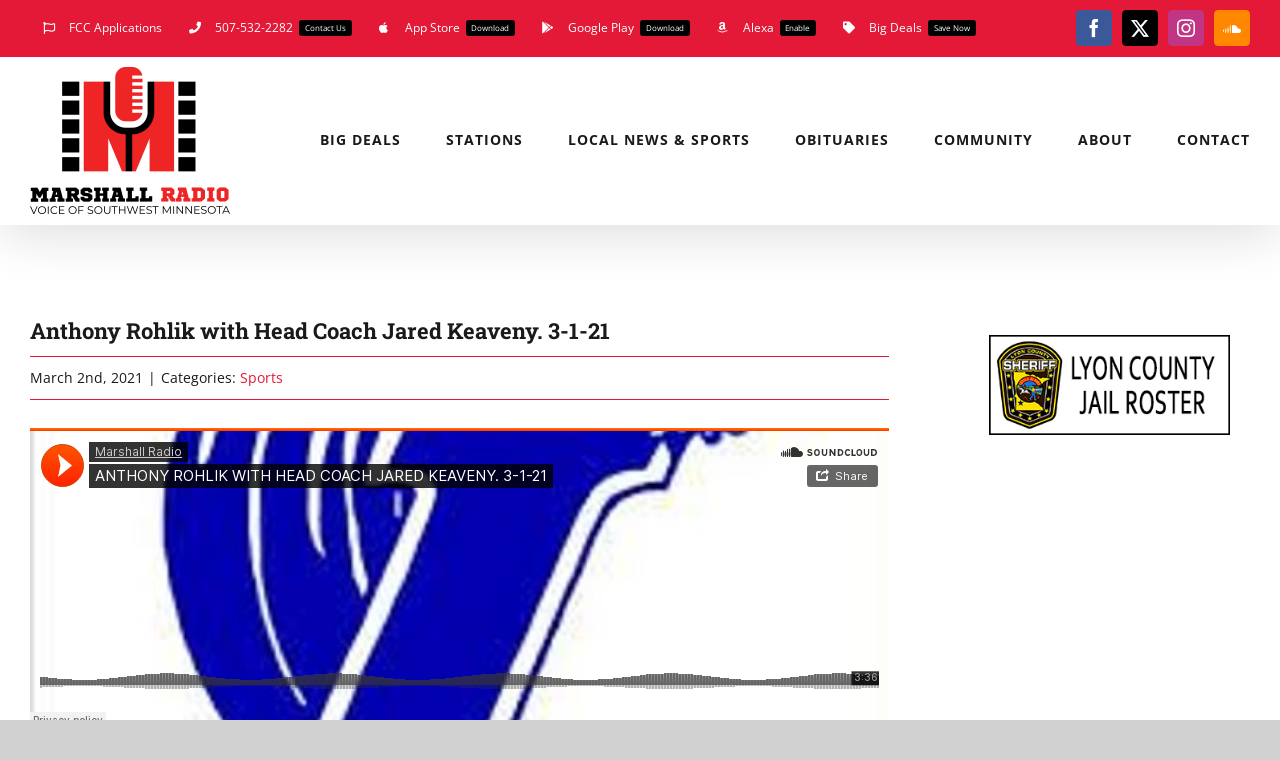

--- FILE ---
content_type: text/html; charset=UTF-8
request_url: https://marshallradio.net/anthony-rohlik-with-head-coach-jared-keaveny-3-1-21/
body_size: 17552
content:
<!DOCTYPE html>
<html class="avada-html-layout-boxed avada-html-header-position-top avada-is-100-percent-template" lang="en-US" prefix="og: http://ogp.me/ns# fb: http://ogp.me/ns/fb#">
<head>
	<meta http-equiv="X-UA-Compatible" content="IE=edge" />
	<meta http-equiv="Content-Type" content="text/html; charset=utf-8"/>
	<meta name="viewport" content="width=device-width, initial-scale=1" />
	<title>Anthony Rohlik with Head Coach Jared Keaveny. 3-1-21 &#8211; Marshall Radio</title>
<meta name='robots' content='max-image-preview:large' />
<link rel="alternate" type="application/rss+xml" title="Marshall Radio &raquo; Feed" href="https://marshallradio.net/feed/" />
<link rel="alternate" type="application/rss+xml" title="Marshall Radio &raquo; Comments Feed" href="https://marshallradio.net/comments/feed/" />
<link rel="alternate" type="text/calendar" title="Marshall Radio &raquo; iCal Feed" href="https://marshallradio.net/events/?ical=1" />
		
		
		
				<link rel="alternate" title="oEmbed (JSON)" type="application/json+oembed" href="https://marshallradio.net/wp-json/oembed/1.0/embed?url=https%3A%2F%2Fmarshallradio.net%2Fanthony-rohlik-with-head-coach-jared-keaveny-3-1-21%2F" />
<link rel="alternate" title="oEmbed (XML)" type="text/xml+oembed" href="https://marshallradio.net/wp-json/oembed/1.0/embed?url=https%3A%2F%2Fmarshallradio.net%2Fanthony-rohlik-with-head-coach-jared-keaveny-3-1-21%2F&#038;format=xml" />
					<meta name="description" content="Marshall Radio · ANTHONY"/>
				
		<meta property="og:locale" content="en_US"/>
		<meta property="og:type" content="article"/>
		<meta property="og:site_name" content="Marshall Radio"/>
		<meta property="og:title" content="  Anthony Rohlik with Head Coach Jared Keaveny. 3-1-21"/>
				<meta property="og:description" content="Marshall Radio · ANTHONY"/>
				<meta property="og:url" content="https://marshallradio.net/anthony-rohlik-with-head-coach-jared-keaveny-3-1-21/"/>
										<meta property="article:published_time" content="2021-03-02T13:58:23-06:00"/>
											<meta name="author" content="Ryan Rohlik"/>
								<meta property="og:image" content="https://marshallradio.net/wp-content/uploads/2020/06/Lakeview-Lakers-Logo.jpg"/>
		<meta property="og:image:width" content="400"/>
		<meta property="og:image:height" content="400"/>
		<meta property="og:image:type" content="image/jpeg"/>
				<style id='wp-img-auto-sizes-contain-inline-css' type='text/css'>
img:is([sizes=auto i],[sizes^="auto," i]){contain-intrinsic-size:3000px 1500px}
/*# sourceURL=wp-img-auto-sizes-contain-inline-css */
</style>
<link rel='stylesheet' id='tribe-events-pro-mini-calendar-block-styles-css' href='https://marshallradio.net/wp-content/plugins/events-calendar-pro/build/css/tribe-events-pro-mini-calendar-block.css?ver=7.7.12' type='text/css' media='all' />
<style id='wp-emoji-styles-inline-css' type='text/css'>

	img.wp-smiley, img.emoji {
		display: inline !important;
		border: none !important;
		box-shadow: none !important;
		height: 1em !important;
		width: 1em !important;
		margin: 0 0.07em !important;
		vertical-align: -0.1em !important;
		background: none !important;
		padding: 0 !important;
	}
/*# sourceURL=wp-emoji-styles-inline-css */
</style>
<link rel='stylesheet' id='tablepress-default-css' href='https://marshallradio.net/wp-content/plugins/tablepress/css/build/default.css?ver=3.2.6' type='text/css' media='all' />
<link rel='stylesheet' id='fusion-dynamic-css-css' href='https://marshallradio.net/wp-content/uploads/fusion-styles/38537be29e4cee29a785976b88434f61.min.css?ver=3.14.2' type='text/css' media='all' />
<script type="text/javascript" src="https://marshallradio.net/wp-includes/js/jquery/jquery.min.js?ver=3.7.1" id="jquery-core-js"></script>
<script type="text/javascript" src="https://marshallradio.net/wp-includes/js/jquery/jquery-migrate.min.js?ver=3.4.1" id="jquery-migrate-js"></script>
<link rel="https://api.w.org/" href="https://marshallradio.net/wp-json/" /><link rel="alternate" title="JSON" type="application/json" href="https://marshallradio.net/wp-json/wp/v2/posts/8116" /><link rel="EditURI" type="application/rsd+xml" title="RSD" href="https://marshallradio.net/xmlrpc.php?rsd" />
<link rel="canonical" href="https://marshallradio.net/anthony-rohlik-with-head-coach-jared-keaveny-3-1-21/" />
<link rel='shortlink' href='https://marshallradio.net/?p=8116' />

<!-- This site is using AdRotate v5.17.2 to display their advertisements - https://ajdg.solutions/ -->
<!-- AdRotate CSS -->
<style type="text/css" media="screen">
	.g { margin:0px; padding:0px; overflow:hidden; line-height:1; zoom:1; }
	.g img { height:auto; }
	.g-col { position:relative; float:left; }
	.g-col:first-child { margin-left: 0; }
	.g-col:last-child { margin-right: 0; }
	@media only screen and (max-width: 480px) {
		.g-col, .g-dyn, .g-single { width:100%; margin-left:0; margin-right:0; }
	}
</style>
<!-- /AdRotate CSS -->

<meta name="tec-api-version" content="v1"><meta name="tec-api-origin" content="https://marshallradio.net"><link rel="alternate" href="https://marshallradio.net/wp-json/tribe/events/v1/" /><style type="text/css" id="css-fb-visibility">@media screen and (max-width: 640px){.fusion-no-small-visibility{display:none !important;}body .sm-text-align-center{text-align:center !important;}body .sm-text-align-left{text-align:left !important;}body .sm-text-align-right{text-align:right !important;}body .sm-text-align-justify{text-align:justify !important;}body .sm-flex-align-center{justify-content:center !important;}body .sm-flex-align-flex-start{justify-content:flex-start !important;}body .sm-flex-align-flex-end{justify-content:flex-end !important;}body .sm-mx-auto{margin-left:auto !important;margin-right:auto !important;}body .sm-ml-auto{margin-left:auto !important;}body .sm-mr-auto{margin-right:auto !important;}body .fusion-absolute-position-small{position:absolute;width:100%;}.awb-sticky.awb-sticky-small{ position: sticky; top: var(--awb-sticky-offset,0); }}@media screen and (min-width: 641px) and (max-width: 1024px){.fusion-no-medium-visibility{display:none !important;}body .md-text-align-center{text-align:center !important;}body .md-text-align-left{text-align:left !important;}body .md-text-align-right{text-align:right !important;}body .md-text-align-justify{text-align:justify !important;}body .md-flex-align-center{justify-content:center !important;}body .md-flex-align-flex-start{justify-content:flex-start !important;}body .md-flex-align-flex-end{justify-content:flex-end !important;}body .md-mx-auto{margin-left:auto !important;margin-right:auto !important;}body .md-ml-auto{margin-left:auto !important;}body .md-mr-auto{margin-right:auto !important;}body .fusion-absolute-position-medium{position:absolute;width:100%;}.awb-sticky.awb-sticky-medium{ position: sticky; top: var(--awb-sticky-offset,0); }}@media screen and (min-width: 1025px){.fusion-no-large-visibility{display:none !important;}body .lg-text-align-center{text-align:center !important;}body .lg-text-align-left{text-align:left !important;}body .lg-text-align-right{text-align:right !important;}body .lg-text-align-justify{text-align:justify !important;}body .lg-flex-align-center{justify-content:center !important;}body .lg-flex-align-flex-start{justify-content:flex-start !important;}body .lg-flex-align-flex-end{justify-content:flex-end !important;}body .lg-mx-auto{margin-left:auto !important;margin-right:auto !important;}body .lg-ml-auto{margin-left:auto !important;}body .lg-mr-auto{margin-right:auto !important;}body .fusion-absolute-position-large{position:absolute;width:100%;}.awb-sticky.awb-sticky-large{ position: sticky; top: var(--awb-sticky-offset,0); }}</style><link rel="icon" href="https://marshallradio.net/wp-content/uploads/2019/06/cropped-M-Icon-Logo-32x32.jpg" sizes="32x32" />
<link rel="icon" href="https://marshallradio.net/wp-content/uploads/2019/06/cropped-M-Icon-Logo-192x192.jpg" sizes="192x192" />
<link rel="apple-touch-icon" href="https://marshallradio.net/wp-content/uploads/2019/06/cropped-M-Icon-Logo-180x180.jpg" />
<meta name="msapplication-TileImage" content="https://marshallradio.net/wp-content/uploads/2019/06/cropped-M-Icon-Logo-270x270.jpg" />
		<script type="text/javascript">
			var doc = document.documentElement;
			doc.setAttribute( 'data-useragent', navigator.userAgent );
		</script>
		<!-- Google tag (gtag.js) -->
<script async src="https://www.googletagmanager.com/gtag/js?id=G-QVPJCXCVZ3"></script>
<script>
  window.dataLayer = window.dataLayer || [];
  function gtag(){dataLayer.push(arguments);}
  gtag('js', new Date());

  gtag('config', 'G-QVPJCXCVZ3');
</script>
	<style id='global-styles-inline-css' type='text/css'>
:root{--wp--preset--aspect-ratio--square: 1;--wp--preset--aspect-ratio--4-3: 4/3;--wp--preset--aspect-ratio--3-4: 3/4;--wp--preset--aspect-ratio--3-2: 3/2;--wp--preset--aspect-ratio--2-3: 2/3;--wp--preset--aspect-ratio--16-9: 16/9;--wp--preset--aspect-ratio--9-16: 9/16;--wp--preset--color--black: #000000;--wp--preset--color--cyan-bluish-gray: #abb8c3;--wp--preset--color--white: #ffffff;--wp--preset--color--pale-pink: #f78da7;--wp--preset--color--vivid-red: #cf2e2e;--wp--preset--color--luminous-vivid-orange: #ff6900;--wp--preset--color--luminous-vivid-amber: #fcb900;--wp--preset--color--light-green-cyan: #7bdcb5;--wp--preset--color--vivid-green-cyan: #00d084;--wp--preset--color--pale-cyan-blue: #8ed1fc;--wp--preset--color--vivid-cyan-blue: #0693e3;--wp--preset--color--vivid-purple: #9b51e0;--wp--preset--color--awb-color-1: rgba(255,255,255,1);--wp--preset--color--awb-color-2: rgba(250,249,248,1);--wp--preset--color--awb-color-3: rgba(231,228,226,1);--wp--preset--color--awb-color-4: rgba(240,154,62,1);--wp--preset--color--awb-color-5: rgba(227,25,55,1);--wp--preset--color--awb-color-6: rgba(51,60,78,1);--wp--preset--color--awb-color-7: rgba(51,51,51,1);--wp--preset--color--awb-color-8: rgba(24,26,28,1);--wp--preset--color--awb-color-custom-10: rgba(126,136,144,1);--wp--preset--color--awb-color-custom-11: rgba(242,241,240,1);--wp--preset--color--awb-color-custom-12: rgba(233,168,37,1);--wp--preset--color--awb-color-custom-13: rgba(0,0,0,1);--wp--preset--color--awb-color-custom-14: rgba(242,241,240,0.8);--wp--preset--color--awb-color-custom-15: rgba(190,194,204,1);--wp--preset--gradient--vivid-cyan-blue-to-vivid-purple: linear-gradient(135deg,rgb(6,147,227) 0%,rgb(155,81,224) 100%);--wp--preset--gradient--light-green-cyan-to-vivid-green-cyan: linear-gradient(135deg,rgb(122,220,180) 0%,rgb(0,208,130) 100%);--wp--preset--gradient--luminous-vivid-amber-to-luminous-vivid-orange: linear-gradient(135deg,rgb(252,185,0) 0%,rgb(255,105,0) 100%);--wp--preset--gradient--luminous-vivid-orange-to-vivid-red: linear-gradient(135deg,rgb(255,105,0) 0%,rgb(207,46,46) 100%);--wp--preset--gradient--very-light-gray-to-cyan-bluish-gray: linear-gradient(135deg,rgb(238,238,238) 0%,rgb(169,184,195) 100%);--wp--preset--gradient--cool-to-warm-spectrum: linear-gradient(135deg,rgb(74,234,220) 0%,rgb(151,120,209) 20%,rgb(207,42,186) 40%,rgb(238,44,130) 60%,rgb(251,105,98) 80%,rgb(254,248,76) 100%);--wp--preset--gradient--blush-light-purple: linear-gradient(135deg,rgb(255,206,236) 0%,rgb(152,150,240) 100%);--wp--preset--gradient--blush-bordeaux: linear-gradient(135deg,rgb(254,205,165) 0%,rgb(254,45,45) 50%,rgb(107,0,62) 100%);--wp--preset--gradient--luminous-dusk: linear-gradient(135deg,rgb(255,203,112) 0%,rgb(199,81,192) 50%,rgb(65,88,208) 100%);--wp--preset--gradient--pale-ocean: linear-gradient(135deg,rgb(255,245,203) 0%,rgb(182,227,212) 50%,rgb(51,167,181) 100%);--wp--preset--gradient--electric-grass: linear-gradient(135deg,rgb(202,248,128) 0%,rgb(113,206,126) 100%);--wp--preset--gradient--midnight: linear-gradient(135deg,rgb(2,3,129) 0%,rgb(40,116,252) 100%);--wp--preset--font-size--small: 11.25px;--wp--preset--font-size--medium: 20px;--wp--preset--font-size--large: 22.5px;--wp--preset--font-size--x-large: 42px;--wp--preset--font-size--normal: 15px;--wp--preset--font-size--xlarge: 30px;--wp--preset--font-size--huge: 45px;--wp--preset--spacing--20: 0.44rem;--wp--preset--spacing--30: 0.67rem;--wp--preset--spacing--40: 1rem;--wp--preset--spacing--50: 1.5rem;--wp--preset--spacing--60: 2.25rem;--wp--preset--spacing--70: 3.38rem;--wp--preset--spacing--80: 5.06rem;--wp--preset--shadow--natural: 6px 6px 9px rgba(0, 0, 0, 0.2);--wp--preset--shadow--deep: 12px 12px 50px rgba(0, 0, 0, 0.4);--wp--preset--shadow--sharp: 6px 6px 0px rgba(0, 0, 0, 0.2);--wp--preset--shadow--outlined: 6px 6px 0px -3px rgb(255, 255, 255), 6px 6px rgb(0, 0, 0);--wp--preset--shadow--crisp: 6px 6px 0px rgb(0, 0, 0);}:where(.is-layout-flex){gap: 0.5em;}:where(.is-layout-grid){gap: 0.5em;}body .is-layout-flex{display: flex;}.is-layout-flex{flex-wrap: wrap;align-items: center;}.is-layout-flex > :is(*, div){margin: 0;}body .is-layout-grid{display: grid;}.is-layout-grid > :is(*, div){margin: 0;}:where(.wp-block-columns.is-layout-flex){gap: 2em;}:where(.wp-block-columns.is-layout-grid){gap: 2em;}:where(.wp-block-post-template.is-layout-flex){gap: 1.25em;}:where(.wp-block-post-template.is-layout-grid){gap: 1.25em;}.has-black-color{color: var(--wp--preset--color--black) !important;}.has-cyan-bluish-gray-color{color: var(--wp--preset--color--cyan-bluish-gray) !important;}.has-white-color{color: var(--wp--preset--color--white) !important;}.has-pale-pink-color{color: var(--wp--preset--color--pale-pink) !important;}.has-vivid-red-color{color: var(--wp--preset--color--vivid-red) !important;}.has-luminous-vivid-orange-color{color: var(--wp--preset--color--luminous-vivid-orange) !important;}.has-luminous-vivid-amber-color{color: var(--wp--preset--color--luminous-vivid-amber) !important;}.has-light-green-cyan-color{color: var(--wp--preset--color--light-green-cyan) !important;}.has-vivid-green-cyan-color{color: var(--wp--preset--color--vivid-green-cyan) !important;}.has-pale-cyan-blue-color{color: var(--wp--preset--color--pale-cyan-blue) !important;}.has-vivid-cyan-blue-color{color: var(--wp--preset--color--vivid-cyan-blue) !important;}.has-vivid-purple-color{color: var(--wp--preset--color--vivid-purple) !important;}.has-black-background-color{background-color: var(--wp--preset--color--black) !important;}.has-cyan-bluish-gray-background-color{background-color: var(--wp--preset--color--cyan-bluish-gray) !important;}.has-white-background-color{background-color: var(--wp--preset--color--white) !important;}.has-pale-pink-background-color{background-color: var(--wp--preset--color--pale-pink) !important;}.has-vivid-red-background-color{background-color: var(--wp--preset--color--vivid-red) !important;}.has-luminous-vivid-orange-background-color{background-color: var(--wp--preset--color--luminous-vivid-orange) !important;}.has-luminous-vivid-amber-background-color{background-color: var(--wp--preset--color--luminous-vivid-amber) !important;}.has-light-green-cyan-background-color{background-color: var(--wp--preset--color--light-green-cyan) !important;}.has-vivid-green-cyan-background-color{background-color: var(--wp--preset--color--vivid-green-cyan) !important;}.has-pale-cyan-blue-background-color{background-color: var(--wp--preset--color--pale-cyan-blue) !important;}.has-vivid-cyan-blue-background-color{background-color: var(--wp--preset--color--vivid-cyan-blue) !important;}.has-vivid-purple-background-color{background-color: var(--wp--preset--color--vivid-purple) !important;}.has-black-border-color{border-color: var(--wp--preset--color--black) !important;}.has-cyan-bluish-gray-border-color{border-color: var(--wp--preset--color--cyan-bluish-gray) !important;}.has-white-border-color{border-color: var(--wp--preset--color--white) !important;}.has-pale-pink-border-color{border-color: var(--wp--preset--color--pale-pink) !important;}.has-vivid-red-border-color{border-color: var(--wp--preset--color--vivid-red) !important;}.has-luminous-vivid-orange-border-color{border-color: var(--wp--preset--color--luminous-vivid-orange) !important;}.has-luminous-vivid-amber-border-color{border-color: var(--wp--preset--color--luminous-vivid-amber) !important;}.has-light-green-cyan-border-color{border-color: var(--wp--preset--color--light-green-cyan) !important;}.has-vivid-green-cyan-border-color{border-color: var(--wp--preset--color--vivid-green-cyan) !important;}.has-pale-cyan-blue-border-color{border-color: var(--wp--preset--color--pale-cyan-blue) !important;}.has-vivid-cyan-blue-border-color{border-color: var(--wp--preset--color--vivid-cyan-blue) !important;}.has-vivid-purple-border-color{border-color: var(--wp--preset--color--vivid-purple) !important;}.has-vivid-cyan-blue-to-vivid-purple-gradient-background{background: var(--wp--preset--gradient--vivid-cyan-blue-to-vivid-purple) !important;}.has-light-green-cyan-to-vivid-green-cyan-gradient-background{background: var(--wp--preset--gradient--light-green-cyan-to-vivid-green-cyan) !important;}.has-luminous-vivid-amber-to-luminous-vivid-orange-gradient-background{background: var(--wp--preset--gradient--luminous-vivid-amber-to-luminous-vivid-orange) !important;}.has-luminous-vivid-orange-to-vivid-red-gradient-background{background: var(--wp--preset--gradient--luminous-vivid-orange-to-vivid-red) !important;}.has-very-light-gray-to-cyan-bluish-gray-gradient-background{background: var(--wp--preset--gradient--very-light-gray-to-cyan-bluish-gray) !important;}.has-cool-to-warm-spectrum-gradient-background{background: var(--wp--preset--gradient--cool-to-warm-spectrum) !important;}.has-blush-light-purple-gradient-background{background: var(--wp--preset--gradient--blush-light-purple) !important;}.has-blush-bordeaux-gradient-background{background: var(--wp--preset--gradient--blush-bordeaux) !important;}.has-luminous-dusk-gradient-background{background: var(--wp--preset--gradient--luminous-dusk) !important;}.has-pale-ocean-gradient-background{background: var(--wp--preset--gradient--pale-ocean) !important;}.has-electric-grass-gradient-background{background: var(--wp--preset--gradient--electric-grass) !important;}.has-midnight-gradient-background{background: var(--wp--preset--gradient--midnight) !important;}.has-small-font-size{font-size: var(--wp--preset--font-size--small) !important;}.has-medium-font-size{font-size: var(--wp--preset--font-size--medium) !important;}.has-large-font-size{font-size: var(--wp--preset--font-size--large) !important;}.has-x-large-font-size{font-size: var(--wp--preset--font-size--x-large) !important;}
/*# sourceURL=global-styles-inline-css */
</style>
<link rel='stylesheet' id='wp-block-library-css' href='https://marshallradio.net/wp-includes/css/dist/block-library/style.min.css?ver=6.9' type='text/css' media='all' />
<style id='wp-block-library-inline-css' type='text/css'>
/*wp_block_styles_on_demand_placeholder:697abefa65e79*/
/*# sourceURL=wp-block-library-inline-css */
</style>
<style id='wp-block-library-theme-inline-css' type='text/css'>
.wp-block-audio :where(figcaption){color:#555;font-size:13px;text-align:center}.is-dark-theme .wp-block-audio :where(figcaption){color:#ffffffa6}.wp-block-audio{margin:0 0 1em}.wp-block-code{border:1px solid #ccc;border-radius:4px;font-family:Menlo,Consolas,monaco,monospace;padding:.8em 1em}.wp-block-embed :where(figcaption){color:#555;font-size:13px;text-align:center}.is-dark-theme .wp-block-embed :where(figcaption){color:#ffffffa6}.wp-block-embed{margin:0 0 1em}.blocks-gallery-caption{color:#555;font-size:13px;text-align:center}.is-dark-theme .blocks-gallery-caption{color:#ffffffa6}:root :where(.wp-block-image figcaption){color:#555;font-size:13px;text-align:center}.is-dark-theme :root :where(.wp-block-image figcaption){color:#ffffffa6}.wp-block-image{margin:0 0 1em}.wp-block-pullquote{border-bottom:4px solid;border-top:4px solid;color:currentColor;margin-bottom:1.75em}.wp-block-pullquote :where(cite),.wp-block-pullquote :where(footer),.wp-block-pullquote__citation{color:currentColor;font-size:.8125em;font-style:normal;text-transform:uppercase}.wp-block-quote{border-left:.25em solid;margin:0 0 1.75em;padding-left:1em}.wp-block-quote cite,.wp-block-quote footer{color:currentColor;font-size:.8125em;font-style:normal;position:relative}.wp-block-quote:where(.has-text-align-right){border-left:none;border-right:.25em solid;padding-left:0;padding-right:1em}.wp-block-quote:where(.has-text-align-center){border:none;padding-left:0}.wp-block-quote.is-large,.wp-block-quote.is-style-large,.wp-block-quote:where(.is-style-plain){border:none}.wp-block-search .wp-block-search__label{font-weight:700}.wp-block-search__button{border:1px solid #ccc;padding:.375em .625em}:where(.wp-block-group.has-background){padding:1.25em 2.375em}.wp-block-separator.has-css-opacity{opacity:.4}.wp-block-separator{border:none;border-bottom:2px solid;margin-left:auto;margin-right:auto}.wp-block-separator.has-alpha-channel-opacity{opacity:1}.wp-block-separator:not(.is-style-wide):not(.is-style-dots){width:100px}.wp-block-separator.has-background:not(.is-style-dots){border-bottom:none;height:1px}.wp-block-separator.has-background:not(.is-style-wide):not(.is-style-dots){height:2px}.wp-block-table{margin:0 0 1em}.wp-block-table td,.wp-block-table th{word-break:normal}.wp-block-table :where(figcaption){color:#555;font-size:13px;text-align:center}.is-dark-theme .wp-block-table :where(figcaption){color:#ffffffa6}.wp-block-video :where(figcaption){color:#555;font-size:13px;text-align:center}.is-dark-theme .wp-block-video :where(figcaption){color:#ffffffa6}.wp-block-video{margin:0 0 1em}:root :where(.wp-block-template-part.has-background){margin-bottom:0;margin-top:0;padding:1.25em 2.375em}
/*# sourceURL=/wp-includes/css/dist/block-library/theme.min.css */
</style>
<style id='classic-theme-styles-inline-css' type='text/css'>
/*! This file is auto-generated */
.wp-block-button__link{color:#fff;background-color:#32373c;border-radius:9999px;box-shadow:none;text-decoration:none;padding:calc(.667em + 2px) calc(1.333em + 2px);font-size:1.125em}.wp-block-file__button{background:#32373c;color:#fff;text-decoration:none}
/*# sourceURL=/wp-includes/css/classic-themes.min.css */
</style>
</head>

<body class="wp-singular post-template-default single single-post postid-8116 single-format-standard wp-theme-Avada wp-child-theme-Avada-Child-Theme tribe-no-js page-template-avada-child has-sidebar fusion-image-hovers fusion-pagination-sizing fusion-button_type-flat fusion-button_span-yes fusion-button_gradient-linear avada-image-rollover-circle-no avada-image-rollover-yes avada-image-rollover-direction-fade fusion-body ltr fusion-sticky-header no-tablet-sticky-header no-mobile-sticky-header no-mobile-slidingbar avada-has-rev-slider-styles fusion-disable-outline fusion-sub-menu-fade mobile-logo-pos-left layout-boxed-mode avada-has-boxed-modal-shadow-none layout-scroll-offset-full avada-has-zero-margin-offset-top fusion-top-header menu-text-align-center mobile-menu-design-modern fusion-hide-pagination-text fusion-header-layout-v3 avada-responsive avada-footer-fx-none avada-menu-highlight-style-bar fusion-search-form-classic fusion-main-menu-search-dropdown fusion-avatar-square avada-dropdown-styles avada-blog-layout-large avada-blog-archive-layout-grid avada-ec-not-100-width avada-ec-meta-layout-sidebar avada-header-shadow-yes avada-menu-icon-position-left avada-has-megamenu-shadow avada-has-mainmenu-dropdown-divider avada-has-pagetitle-bg-full avada-has-100-footer avada-has-titlebar-hide avada-header-border-color-full-transparent avada-has-transparent-timeline_color avada-has-pagination-padding avada-flyout-menu-direction-top avada-ec-views-v2" data-awb-post-id="8116">
		<a class="skip-link screen-reader-text" href="#content">Skip to content</a>

	<div id="boxed-wrapper">
							
		<div id="wrapper" class="fusion-wrapper">
			<div id="home" style="position:relative;top:-1px;"></div>
							
					
			<header class="fusion-header-wrapper fusion-header-shadow">
				<div class="fusion-header-v3 fusion-logo-alignment fusion-logo-left fusion-sticky-menu- fusion-sticky-logo- fusion-mobile-logo-  fusion-mobile-menu-design-modern">
					
<div class="fusion-secondary-header">
	<div class="fusion-row">
					<div class="fusion-alignleft">
				<nav class="fusion-secondary-menu" role="navigation" aria-label="Secondary Menu"><ul id="menu-top-secondary-menu" class="menu"><li  id="menu-item-4442"  class="menu-item menu-item-type-custom menu-item-object-custom menu-item-4442"  data-item-id="4442"><a  href="https://marshallradio.net/fcc-applications/" class="fusion-flex-link fusion-bar-highlight"><span class="fusion-megamenu-icon"><i class="glyphicon fa-flag far" aria-hidden="true"></i></span><span class="menu-text">FCC Applications</span></a></li><li  id="menu-item-3157"  class="menu-item menu-item-type-custom menu-item-object-custom menu-item-3157"  data-item-id="3157"><a  href="https://marshallradio.net/contact-us/" class="fusion-flex-link fusion-bar-highlight fusion-has-highlight-label"><span class="fusion-megamenu-icon"><i class="glyphicon fa-phone fas" aria-hidden="true"></i></span><span class="menu-text">507-532-2282<span class="fusion-menu-highlight-label" style="background-color:#000000;">Contact Us</span></span></a></li><li  id="menu-item-1204"  class="menu-item menu-item-type-custom menu-item-object-custom menu-item-1204"  data-item-id="1204"><a  target="_blank" rel="noopener noreferrer" href="https://itunes.apple.com/us/app/marshall-radio/id1423731190?mt=8" class="fusion-flex-link fusion-bar-highlight fusion-has-highlight-label"><span class="fusion-megamenu-icon"><i class="glyphicon fa-apple fab" aria-hidden="true"></i></span><span class="menu-text">App Store<span class="fusion-menu-highlight-label" style="background-color:#000000;color:#ffffff;">Download</span></span></a></li><li  id="menu-item-1205"  class="menu-item menu-item-type-custom menu-item-object-custom menu-item-1205"  data-item-id="1205"><a  target="_blank" rel="noopener noreferrer" href="https://play.google.com/store/apps/details?id=com.a1051.player" class="fusion-flex-link fusion-bar-highlight fusion-has-highlight-label"><span class="fusion-megamenu-icon"><i class="glyphicon fa-google-play fab" aria-hidden="true"></i></span><span class="menu-text">Google Play<span class="fusion-menu-highlight-label" style="background-color:#000000;color:#ffffff;">Download</span></span></a></li><li  id="menu-item-4129"  class="menu-item menu-item-type-custom menu-item-object-custom menu-item-4129"  data-item-id="4129"><a  href="https://www.amazon.com/s?k=marshall+radio&#038;i=alexa-skills&#038;ref=nb_sb_noss_1" class="fusion-flex-link fusion-bar-highlight fusion-has-highlight-label"><span class="fusion-megamenu-icon"><i class="glyphicon fa-amazon fab" aria-hidden="true"></i></span><span class="menu-text">Alexa<span class="fusion-menu-highlight-label" style="background-color:#000000;">Enable</span></span></a></li><li  id="menu-item-2062"  class="menu-item menu-item-type-custom menu-item-object-custom menu-item-2062"  data-item-id="2062"><a  target="_blank" rel="noopener noreferrer" href="https://marshall.bigdealsmedia.net/" class="fusion-flex-link fusion-bar-highlight fusion-has-highlight-label"><span class="fusion-megamenu-icon"><i class="glyphicon fa-tag fas" aria-hidden="true"></i></span><span class="menu-text">Big Deals<span class="fusion-menu-highlight-label" style="background-color:#000000;color:#ffffff;">Save Now</span></span></a></li></ul></nav><nav class="fusion-mobile-nav-holder fusion-mobile-menu-text-align-left" aria-label="Secondary Mobile Menu"></nav>			</div>
							<div class="fusion-alignright">
				<div class="fusion-social-links-header"><div class="fusion-social-networks boxed-icons"><div class="fusion-social-networks-wrapper"><a  class="fusion-social-network-icon fusion-tooltip fusion-facebook awb-icon-facebook" style="color:#ffffff;background-color:#3b5998;border-color:#3b5998;" data-placement="bottom" data-title="Facebook" data-toggle="tooltip" title="Facebook" href="https://www.facebook.com/marshallradionews" target="_blank" rel="noreferrer"><span class="screen-reader-text">Facebook</span></a><a  class="fusion-social-network-icon fusion-tooltip fusion-twitter awb-icon-twitter" style="color:#ffffff;background-color:#000000;border-color:#000000;" data-placement="bottom" data-title="X" data-toggle="tooltip" title="X" href="https://twitter.com/Marshall_Radio" target="_blank" rel="noopener noreferrer"><span class="screen-reader-text">X</span></a><a  class="fusion-social-network-icon fusion-tooltip fusion-instagram awb-icon-instagram" style="color:#ffffff;background-color:#c13584;border-color:#c13584;" data-placement="bottom" data-title="Instagram" data-toggle="tooltip" title="Instagram" href="https://www.instagram.com/marshall_radio/" target="_blank" rel="noopener noreferrer"><span class="screen-reader-text">Instagram</span></a><a  class="fusion-social-network-icon fusion-tooltip fusion-soundcloud awb-icon-soundcloud" style="color:#ffffff;background-color:#ff8800;border-color:#ff8800;" data-placement="bottom" data-title="SoundCloud" data-toggle="tooltip" title="SoundCloud" href="https://soundcloud.com/user-621108835" target="_blank" rel="noopener noreferrer"><span class="screen-reader-text">SoundCloud</span></a></div></div></div>			</div>
			</div>
</div>
<div class="fusion-header-sticky-height"></div>
<div class="fusion-header">
	<div class="fusion-row">
					<div class="fusion-logo" data-margin-top="10px" data-margin-bottom="10px" data-margin-left="0px" data-margin-right="0px">
			<a class="fusion-logo-link"  href="https://marshallradio.net/" >

						<!-- standard logo -->
			<img src="https://marshallradio.net/wp-content/uploads/2019/05/Marshall-Radio-Logo.png" srcset="https://marshallradio.net/wp-content/uploads/2019/05/Marshall-Radio-Logo.png 1x" width="200" height="147" alt="Marshall Radio Logo" data-retina_logo_url="" class="fusion-standard-logo" />

			
					</a>
		</div>		<nav class="fusion-main-menu" aria-label="Main Menu"><ul id="menu-main-menu" class="fusion-menu"><li  id="menu-item-2481"  class="menu-item menu-item-type-custom menu-item-object-custom menu-item-2481"  data-item-id="2481"><a  target="_blank" rel="noopener noreferrer" href="http://marshall.bigdealsmedia.net" class="fusion-bar-highlight"><span class="menu-text">BIG DEALS</span></a></li><li  id="menu-item-1953"  class="menu-item menu-item-type-custom menu-item-object-custom menu-item-has-children menu-item-1953 fusion-dropdown-menu"  data-item-id="1953"><a  href="#" class="fusion-bar-highlight"><span class="menu-text">STATIONS</span></a><ul class="sub-menu"><li  id="menu-item-2003"  class="menu-item menu-item-type-post_type menu-item-object-page menu-item-2003 fusion-dropdown-submenu" ><a  href="https://marshallradio.net/kmhl/" class="fusion-bar-highlight"><span>KMHL – AM/FM</span></a></li><li  id="menu-item-2002"  class="menu-item menu-item-type-post_type menu-item-object-page menu-item-2002 fusion-dropdown-submenu" ><a  href="https://marshallradio.net/kkck/" class="fusion-bar-highlight"><span>94.7 KKCK</span></a></li><li  id="menu-item-2010"  class="menu-item menu-item-type-post_type menu-item-object-page menu-item-2010 fusion-dropdown-submenu" ><a  href="https://marshallradio.net/karl/" class="fusion-bar-highlight"><span>105.1 KARL</span></a></li><li  id="menu-item-2014"  class="menu-item menu-item-type-post_type menu-item-object-page menu-item-2014 fusion-dropdown-submenu" ><a  href="https://marshallradio.net/karz/" class="fusion-bar-highlight"><span>99.7 KARZ</span></a></li><li  id="menu-item-2019"  class="menu-item menu-item-type-post_type menu-item-object-page menu-item-2019 fusion-dropdown-submenu" ><a  href="https://marshallradio.net/knsg/" class="fusion-bar-highlight"><span>107.5 THE FAN</span></a></li></ul></li><li  id="menu-item-1185"  class="menu-item menu-item-type-post_type menu-item-object-page menu-item-has-children menu-item-1185 fusion-dropdown-menu"  data-item-id="1185"><a  href="https://marshallradio.net/latest-news/" class="fusion-bar-highlight"><span class="menu-text">LOCAL NEWS &#038; SPORTS</span></a><ul class="sub-menu"><li  id="menu-item-2654"  class="menu-item menu-item-type-post_type menu-item-object-page menu-item-2654 fusion-dropdown-submenu" ><a  href="https://marshallradio.net/latest-news/" class="fusion-bar-highlight"><span>Marshall Radio News</span></a></li><li  id="menu-item-2048"  class="menu-item menu-item-type-post_type menu-item-object-page menu-item-2048 fusion-dropdown-submenu" ><a  href="https://marshallradio.net/local-sports/" class="fusion-bar-highlight"><span>Marshall Radio Sports</span></a></li><li  id="menu-item-18348"  class="menu-item menu-item-type-post_type menu-item-object-page menu-item-18348 fusion-dropdown-submenu" ><a  href="https://marshallradio.net/mrsports/" class="fusion-bar-highlight"><span>Redwood Valley Cardinals</span></a></li><li  id="menu-item-12640"  class="menu-item menu-item-type-post_type menu-item-object-page menu-item-12640 fusion-dropdown-submenu" ><a  href="https://marshallradio.net/broadcast-calendar/" class="fusion-bar-highlight"><span>Broadcast Calendar</span></a></li><li  id="menu-item-2085"  class="menu-item menu-item-type-custom menu-item-object-custom menu-item-2085 fusion-dropdown-submenu" ><a  target="_blank" rel="noopener noreferrer" href="http://www.linderfarmnetwork.com/" class="fusion-bar-highlight"><span>Linder Farm Network</span></a></li><li  id="menu-item-6903"  class="menu-item menu-item-type-post_type menu-item-object-page menu-item-6903 fusion-dropdown-submenu" ><a  href="https://marshallradio.net/mustang-radio/" class="fusion-bar-highlight"><span>Mustang Radio</span></a></li><li  id="menu-item-5964"  class="menu-item menu-item-type-post_type menu-item-object-page menu-item-5964 fusion-dropdown-submenu" ><a  href="https://marshallradio.net/no-prep/" class="fusion-bar-highlight"><span>No Prep</span></a></li></ul></li><li  id="menu-item-2028"  class="menu-item menu-item-type-post_type menu-item-object-page menu-item-2028"  data-item-id="2028"><a  href="https://marshallradio.net/obituaries/" class="fusion-bar-highlight"><span class="menu-text">OBITUARIES</span></a></li><li  id="menu-item-2063"  class="menu-item menu-item-type-custom menu-item-object-custom menu-item-has-children menu-item-2063 fusion-dropdown-menu"  data-item-id="2063"><a  href="#" class="fusion-bar-highlight"><span class="menu-text">COMMUNITY</span></a><ul class="sub-menu"><li  id="menu-item-17235"  class="menu-item menu-item-type-post_type menu-item-object-page menu-item-17235 fusion-dropdown-submenu" ><a  href="https://marshallradio.net/community-events/" class="fusion-bar-highlight"><span>Community Calendar</span></a></li><li  id="menu-item-14903"  class="menu-item menu-item-type-post_type menu-item-object-page menu-item-14903 fusion-dropdown-submenu" ><a  href="https://marshallradio.net/marshall-home-show/" class="fusion-bar-highlight"><span>Marshall Home Show</span></a></li><li  id="menu-item-2046"  class="menu-item menu-item-type-post_type menu-item-object-page menu-item-2046 fusion-dropdown-submenu" ><a  href="https://marshallradio.net/cancellations-postponements/" class="fusion-bar-highlight"><span>Cancellations &#038; Postponements</span></a></li><li  id="menu-item-2083"  class="menu-item menu-item-type-post_type menu-item-object-page menu-item-2083 fusion-dropdown-submenu" ><a  href="https://marshallradio.net/weather/" class="fusion-bar-highlight"><span>Severe Studios Weather</span></a></li><li  id="menu-item-2026"  class="menu-item menu-item-type-post_type menu-item-object-page menu-item-2026 fusion-dropdown-submenu" ><a  href="https://marshallradio.net/lost-pets/" class="fusion-bar-highlight"><span>Lost Pets</span></a></li></ul></li><li  id="menu-item-2064"  class="menu-item menu-item-type-custom menu-item-object-custom menu-item-has-children menu-item-2064 fusion-dropdown-menu"  data-item-id="2064"><a  href="#" class="fusion-bar-highlight"><span class="menu-text">ABOUT</span></a><ul class="sub-menu"><li  id="menu-item-1981"  class="menu-item menu-item-type-post_type menu-item-object-page menu-item-1981 fusion-dropdown-submenu" ><a  href="https://marshallradio.net/about/" class="fusion-bar-highlight"><span>Our Story</span></a></li><li  id="menu-item-2015"  class="menu-item menu-item-type-post_type menu-item-object-page menu-item-2015 fusion-dropdown-submenu" ><a  href="https://marshallradio.net/staff/" class="fusion-bar-highlight"><span>Staff</span></a></li><li  id="menu-item-1980"  class="menu-item menu-item-type-post_type menu-item-object-page menu-item-1980 fusion-dropdown-submenu" ><a  href="https://marshallradio.net/jobs/" class="fusion-bar-highlight"><span>Jobs</span></a></li><li  id="menu-item-1979"  class="menu-item menu-item-type-post_type menu-item-object-page menu-item-1979 fusion-dropdown-submenu" ><a  href="https://marshallradio.net/eeo-report/" class="fusion-bar-highlight"><span>EEO Report</span></a></li><li  id="menu-item-7493"  class="menu-item menu-item-type-post_type menu-item-object-page menu-item-7493 fusion-dropdown-submenu" ><a  href="https://marshallradio.net/fcc-applications/" class="fusion-bar-highlight"><span>FCC Applications</span></a></li></ul></li><li  id="menu-item-1986"  class="menu-item menu-item-type-post_type menu-item-object-page menu-item-has-children menu-item-1986 fusion-dropdown-menu"  data-item-id="1986"><a  href="https://marshallradio.net/contact-us/" class="fusion-bar-highlight"><span class="menu-text">CONTACT</span></a><ul class="sub-menu"><li  id="menu-item-18409"  class="menu-item menu-item-type-post_type menu-item-object-page menu-item-18409 fusion-dropdown-submenu" ><a  href="https://marshallradio.net/brandkamp/" class="fusion-bar-highlight"><span>BrandKamp 2024</span></a></li><li  id="menu-item-5120"  class="menu-item menu-item-type-post_type menu-item-object-page menu-item-5120 fusion-dropdown-submenu" ><a  href="https://marshallradio.net/contact-us/" class="fusion-bar-highlight"><span>Contact Us</span></a></li><li  id="menu-item-5119"  class="menu-item menu-item-type-post_type menu-item-object-page menu-item-5119 fusion-dropdown-submenu" ><a  href="https://marshallradio.net/advertise/" class="fusion-bar-highlight"><span>Advertising Questions?</span></a></li></ul></li></ul></nav>	<div class="fusion-mobile-menu-icons">
							<a href="#" class="fusion-icon awb-icon-bars" aria-label="Toggle mobile menu" aria-expanded="false"></a>
		
		
		
			</div>

<nav class="fusion-mobile-nav-holder fusion-mobile-menu-text-align-left" aria-label="Main Menu Mobile"></nav>

					</div>
</div>
				</div>
				<div class="fusion-clearfix"></div>
			</header>
								
							<div id="sliders-container" class="fusion-slider-visibility">
					</div>
				
					
							
			
						<main id="main" class="clearfix width-100">
				<div class="fusion-row" style="max-width:100%;">

<section id="content" style="float: left;">
	
					<article id="post-8116" class="post post-8116 type-post status-publish format-standard has-post-thumbnail hentry category-sports">
															<div class="fusion-post-title-meta-wrap">
												<h1 class="entry-title fusion-post-title">Anthony Rohlik with Head Coach Jared Keaveny. 3-1-21</h1>									<div class="fusion-meta-info"><div class="fusion-meta-info-wrapper"><span class="vcard rich-snippet-hidden"><span class="fn"><a href="https://marshallradio.net/author/ryanr/" title="Posts by Ryan Rohlik" rel="author">Ryan Rohlik</a></span></span><span class="updated rich-snippet-hidden">2021-03-02T07:58:23-06:00</span><span>March 2nd, 2021</span><span class="fusion-inline-sep">|</span>Categories: <a href="https://marshallradio.net/category/sports/" rel="category tag">Sports</a><span class="fusion-inline-sep">|</span></div></div>					</div>
							
				
						<div class="post-content">
				<p><iframe src="https://w.soundcloud.com/player/?url=https%3A//api.soundcloud.com/tracks/996730873&amp;color=%23ff5500&amp;auto_play=false&amp;hide_related=false&amp;show_comments=true&amp;show_user=true&amp;show_reposts=false&amp;show_teaser=true&amp;visual=true" width="100%" height="300" frameborder="no" scrolling="no"></iframe></p>
<div style="font-size: 10px; color: #cccccc; line-break: anywhere; word-break: normal; overflow: hidden; white-space: nowrap; text-overflow: ellipsis; font-family: Interstate,Lucida Grande,Lucida Sans Unicode,Lucida Sans,Garuda,Verdana,Tahoma,sans-serif; font-weight: 100;"><a style="color: #cccccc; text-decoration: none;" title="Marshall Radio" href="https://soundcloud.com/user-621108835" target="_blank" rel="noopener">Marshall Radio</a> · <a style="color: #cccccc; text-decoration: none;" title="ANTHONY ROHLIK WITH HEAD COACH JARED KEAVENY. 3-1-21" href="https://soundcloud.com/user-621108835/anthony-rohlik-with-head-coach-jared-keaveny-3-1-21" target="_blank" rel="noopener">ANTHONY ROHLIK WITH HEAD COACH JARED KEAVENY. 3-1-21</a></div>
							</div>

																<div class="fusion-sharing-box fusion-theme-sharing-box fusion-single-sharing-box">
		<h4>Share with your friends and family!</h4>
		<div class="fusion-social-networks boxed-icons"><div class="fusion-social-networks-wrapper"><a  class="fusion-social-network-icon fusion-tooltip fusion-facebook awb-icon-facebook" style="color:#ffffff;background-color:#3b5998;border-color:#3b5998;" data-placement="top" data-title="Facebook" data-toggle="tooltip" title="Facebook" href="https://www.facebook.com/sharer.php?u=https%3A%2F%2Fmarshallradio.net%2Fanthony-rohlik-with-head-coach-jared-keaveny-3-1-21%2F&amp;t=Anthony%20Rohlik%20with%20Head%20Coach%20Jared%20Keaveny.%203-1-21" target="_blank" rel="noreferrer"><span class="screen-reader-text">Facebook</span></a><a  class="fusion-social-network-icon fusion-tooltip fusion-twitter awb-icon-twitter" style="color:#ffffff;background-color:#000000;border-color:#000000;" data-placement="top" data-title="X" data-toggle="tooltip" title="X" href="https://x.com/intent/post?url=https%3A%2F%2Fmarshallradio.net%2Fanthony-rohlik-with-head-coach-jared-keaveny-3-1-21%2F&amp;text=Anthony%20Rohlik%20with%20Head%20Coach%20Jared%20Keaveny.%203-1-21" target="_blank" rel="noopener noreferrer"><span class="screen-reader-text">X</span></a><a  class="fusion-social-network-icon fusion-tooltip fusion-reddit awb-icon-reddit" style="color:#ffffff;background-color:#ff4500;border-color:#ff4500;" data-placement="top" data-title="Reddit" data-toggle="tooltip" title="Reddit" href="https://reddit.com/submit?url=https://marshallradio.net/anthony-rohlik-with-head-coach-jared-keaveny-3-1-21/&amp;title=Anthony%20Rohlik%20with%20Head%20Coach%20Jared%20Keaveny.%203-1-21" target="_blank" rel="noopener noreferrer"><span class="screen-reader-text">Reddit</span></a><a  class="fusion-social-network-icon fusion-tooltip fusion-linkedin awb-icon-linkedin" style="color:#ffffff;background-color:#0077b5;border-color:#0077b5;" data-placement="top" data-title="LinkedIn" data-toggle="tooltip" title="LinkedIn" href="https://www.linkedin.com/shareArticle?mini=true&amp;url=https%3A%2F%2Fmarshallradio.net%2Fanthony-rohlik-with-head-coach-jared-keaveny-3-1-21%2F&amp;title=Anthony%20Rohlik%20with%20Head%20Coach%20Jared%20Keaveny.%203-1-21&amp;summary=Marshall%20Radio%20%C2%B7%20ANTHONY" target="_blank" rel="noopener noreferrer"><span class="screen-reader-text">LinkedIn</span></a><a  class="fusion-social-network-icon fusion-tooltip fusion-mail awb-icon-mail fusion-last-social-icon" style="color:#ffffff;background-color:#000000;border-color:#000000;" data-placement="top" data-title="Email" data-toggle="tooltip" title="Email" href="mailto:?body=https://marshallradio.net/anthony-rohlik-with-head-coach-jared-keaveny-3-1-21/&amp;subject=Anthony%20Rohlik%20with%20Head%20Coach%20Jared%20Keaveny.%203-1-21" target="_self" rel="noopener noreferrer"><span class="screen-reader-text">Email</span></a><div class="fusion-clearfix"></div></div></div>	</div>
													<section class="related-posts single-related-posts">
				<div class="fusion-title fusion-title-size-two sep-none fusion-sep-none" style="margin-top:0px;margin-bottom:30px;">
				<h2 class="title-heading-left" style="margin:0;">
					Related Posts				</h2>
			</div>
			
	
	
	
					<div class="awb-carousel awb-swiper awb-swiper-carousel fusion-carousel-title-below-image" data-imagesize="auto" data-metacontent="yes" data-autoplay="no" data-touchscroll="no" data-columns="5" data-itemmargin="30px" data-itemwidth="180" data-scrollitems="">
		<div class="swiper-wrapper">
																		<div class="swiper-slide" style="max-width: 246.6px;">
					<div class="fusion-carousel-item-wrapper">
						<div  class="fusion-image-wrapper" aria-haspopup="true">
				<img width="1800" height="1000" src="https://marshallradio.net/wp-content/uploads/2026/01/012526-NEWvsDEN_900x500_LL.jpg" class="attachment-full size-full wp-post-image" alt="" decoding="async" fetchpriority="high" srcset="https://marshallradio.net/wp-content/uploads/2026/01/012526-NEWvsDEN_900x500_LL-200x111.jpg 200w, https://marshallradio.net/wp-content/uploads/2026/01/012526-NEWvsDEN_900x500_LL-400x222.jpg 400w, https://marshallradio.net/wp-content/uploads/2026/01/012526-NEWvsDEN_900x500_LL-600x333.jpg 600w, https://marshallradio.net/wp-content/uploads/2026/01/012526-NEWvsDEN_900x500_LL-800x444.jpg 800w, https://marshallradio.net/wp-content/uploads/2026/01/012526-NEWvsDEN_900x500_LL-1200x667.jpg 1200w, https://marshallradio.net/wp-content/uploads/2026/01/012526-NEWvsDEN_900x500_LL.jpg 1800w" sizes="(min-width: 1300px) 20vw, (min-width: 2200px) 100vw, (min-width: 1008px) 271px, (min-width: 916px) 338px, (min-width: 824px) 451px, (min-width: 732px) 677px, (min-width: 640px) 732px, " /><div class="fusion-rollover">
	<div class="fusion-rollover-content">

														<a class="fusion-rollover-link" href="https://marshallradio.net/nfl-divisional-championship-live-on-107-5-the-fan/">NFL Divisional Championship LIVE on 107.5 THE FAN</a>
			
														
								
													<div class="fusion-rollover-sep"></div>
				
																		<a class="fusion-rollover-gallery" href="https://marshallradio.net/wp-content/uploads/2026/01/012526-NEWvsDEN_900x500_LL.jpg" data-options="" data-id="24064" data-rel="iLightbox[gallery]" data-title="012526-NEWvsDEN_900x500_LL" data-caption="">
						Gallery					</a>
														
		
								
								
		
						<a class="fusion-link-wrapper" href="https://marshallradio.net/nfl-divisional-championship-live-on-107-5-the-fan/" aria-label="NFL Divisional Championship LIVE on 107.5 THE FAN"></a>
	</div>
</div>
</div>
																				<h4 class="fusion-carousel-title">
								<a class="fusion-related-posts-title-link" href="https://marshallradio.net/nfl-divisional-championship-live-on-107-5-the-fan/" target="_self" title="NFL Divisional Championship LIVE on 107.5 THE FAN">NFL Divisional Championship LIVE on 107.5 THE FAN</a>
							</h4>

							<div class="fusion-carousel-meta">
								
								<span class="fusion-date">January 24th, 2026</span>

															</div><!-- fusion-carousel-meta -->
											</div><!-- fusion-carousel-item-wrapper -->
				</div>
															<div class="swiper-slide" style="max-width: 246.6px;">
					<div class="fusion-carousel-item-wrapper">
						<div  class="fusion-image-wrapper" aria-haspopup="true">
				<img width="1800" height="1000" src="https://marshallradio.net/wp-content/uploads/2026/01/011226-MON-HOUvsPIT_900x500.jpg" class="attachment-full size-full wp-post-image" alt="" decoding="async" srcset="https://marshallradio.net/wp-content/uploads/2026/01/011226-MON-HOUvsPIT_900x500-200x111.jpg 200w, https://marshallradio.net/wp-content/uploads/2026/01/011226-MON-HOUvsPIT_900x500-400x222.jpg 400w, https://marshallradio.net/wp-content/uploads/2026/01/011226-MON-HOUvsPIT_900x500-600x333.jpg 600w, https://marshallradio.net/wp-content/uploads/2026/01/011226-MON-HOUvsPIT_900x500-800x444.jpg 800w, https://marshallradio.net/wp-content/uploads/2026/01/011226-MON-HOUvsPIT_900x500-1200x667.jpg 1200w, https://marshallradio.net/wp-content/uploads/2026/01/011226-MON-HOUvsPIT_900x500.jpg 1800w" sizes="(min-width: 1300px) 20vw, (min-width: 2200px) 100vw, (min-width: 1008px) 271px, (min-width: 916px) 338px, (min-width: 824px) 451px, (min-width: 732px) 677px, (min-width: 640px) 732px, " /><div class="fusion-rollover">
	<div class="fusion-rollover-content">

														<a class="fusion-rollover-link" href="https://marshallradio.net/wild-card-weekend-monday-night-finale-preview/">Wild Card Weekend Monday Night Finale Preview</a>
			
														
								
													<div class="fusion-rollover-sep"></div>
				
																		<a class="fusion-rollover-gallery" href="https://marshallradio.net/wp-content/uploads/2026/01/011226-MON-HOUvsPIT_900x500.jpg" data-options="" data-id="23953" data-rel="iLightbox[gallery]" data-title="011226-MON-HOUvsPIT_900x500" data-caption="">
						Gallery					</a>
														
		
								
								
		
						<a class="fusion-link-wrapper" href="https://marshallradio.net/wild-card-weekend-monday-night-finale-preview/" aria-label="Wild Card Weekend Monday Night Finale Preview"></a>
	</div>
</div>
</div>
																				<h4 class="fusion-carousel-title">
								<a class="fusion-related-posts-title-link" href="https://marshallradio.net/wild-card-weekend-monday-night-finale-preview/" target="_self" title="Wild Card Weekend Monday Night Finale Preview">Wild Card Weekend Monday Night Finale Preview</a>
							</h4>

							<div class="fusion-carousel-meta">
								
								<span class="fusion-date">January 12th, 2026</span>

															</div><!-- fusion-carousel-meta -->
											</div><!-- fusion-carousel-item-wrapper -->
				</div>
															<div class="swiper-slide" style="max-width: 246.6px;">
					<div class="fusion-carousel-item-wrapper">
						<div  class="fusion-image-wrapper" aria-haspopup="true">
				<img width="900" height="500" src="https://marshallradio.net/wp-content/uploads/2026/01/010526-FCS-Championships-NCAA-900x500-1.jpg" class="attachment-full size-full wp-post-image" alt="" decoding="async" srcset="https://marshallradio.net/wp-content/uploads/2026/01/010526-FCS-Championships-NCAA-900x500-1-200x111.jpg 200w, https://marshallradio.net/wp-content/uploads/2026/01/010526-FCS-Championships-NCAA-900x500-1-400x222.jpg 400w, https://marshallradio.net/wp-content/uploads/2026/01/010526-FCS-Championships-NCAA-900x500-1-600x333.jpg 600w, https://marshallradio.net/wp-content/uploads/2026/01/010526-FCS-Championships-NCAA-900x500-1-800x444.jpg 800w, https://marshallradio.net/wp-content/uploads/2026/01/010526-FCS-Championships-NCAA-900x500-1.jpg 900w" sizes="(min-width: 1300px) 20vw, (min-width: 2200px) 100vw, (min-width: 1008px) 271px, (min-width: 916px) 338px, (min-width: 824px) 451px, (min-width: 732px) 677px, (min-width: 640px) 732px, " /><div class="fusion-rollover">
	<div class="fusion-rollover-content">

														<a class="fusion-rollover-link" href="https://marshallradio.net/illinois-state-redbirds-vs-montana-state-bobcats-ncaa-championship-preview/">Illinois State Redbirds vs Montana State Bobcats NCAA Championship Preview</a>
			
														
								
													<div class="fusion-rollover-sep"></div>
				
																		<a class="fusion-rollover-gallery" href="https://marshallradio.net/wp-content/uploads/2026/01/010526-FCS-Championships-NCAA-900x500-1.jpg" data-options="" data-id="23886" data-rel="iLightbox[gallery]" data-title="010526 FCS Championships NCAA-900x500" data-caption="">
						Gallery					</a>
														
		
								
								
		
						<a class="fusion-link-wrapper" href="https://marshallradio.net/illinois-state-redbirds-vs-montana-state-bobcats-ncaa-championship-preview/" aria-label="Illinois State Redbirds vs Montana State Bobcats NCAA Championship Preview"></a>
	</div>
</div>
</div>
																				<h4 class="fusion-carousel-title">
								<a class="fusion-related-posts-title-link" href="https://marshallradio.net/illinois-state-redbirds-vs-montana-state-bobcats-ncaa-championship-preview/" target="_self" title="Illinois State Redbirds vs Montana State Bobcats NCAA Championship Preview">Illinois State Redbirds vs Montana State Bobcats NCAA Championship Preview</a>
							</h4>

							<div class="fusion-carousel-meta">
								
								<span class="fusion-date">January 5th, 2026</span>

															</div><!-- fusion-carousel-meta -->
											</div><!-- fusion-carousel-item-wrapper -->
				</div>
					</div><!-- swiper-wrapper -->
				<div class="awb-swiper-button awb-swiper-button-prev"><i class="awb-icon-angle-left"></i></div><div class="awb-swiper-button awb-swiper-button-next"><i class="awb-icon-angle-right"></i></div>	</div><!-- fusion-carousel -->
</section><!-- related-posts -->


																	</article>
	</section>
<aside id="sidebar" class="sidebar fusion-widget-area fusion-content-widget-area fusion-sidebar-right fusion-blogsidebar" style="float: right;" data="">
											
					<section id="custom_html-24" class="widget_text widget widget_custom_html"><div class="textwidget custom-html-widget"><div class="g g-63"><div class="g-single a-69"><a class="gofollow" data-track="NjksNjMsNjA=" href="http://jail.lyonco.org/custodylistLyon.rpt.html" target="_blank"><img src="https://marshallradio.net/wp-content/uploads/2020/01/Lyon-County-Jail-Roster.jpg" /></a></div></div></div></section><section id="custom_html-23" class="widget_text widget widget_custom_html"><div class="textwidget custom-html-widget"><center><iframe src="http://builder.zoomradar.net/weather_builder/weather.widget.page.php?fw=280&fh=200&z=56258&ft=Your%20Forecast&l=english" width="280" height="200" style="border:0" frameborder="0"></iframe></center></div></section>
		<section id="recent-posts-2" class="widget widget_recent_entries">
		<div class="heading"><h4 class="widget-title">Recent Posts</h4></div>
		<ul>
											<li>
					<a href="https://marshallradio.net/horner-sentenced-in-theft-by-swindle-case/">Horner Sentenced in Theft by Swindle Case</a>
									</li>
											<li>
					<a href="https://marshallradio.net/charles-charlie-hettling/">Charles &#8220;Charlie&#8221; Hettling</a>
									</li>
											<li>
					<a href="https://marshallradio.net/kathy-coudron/">Kathy Coudron</a>
									</li>
											<li>
					<a href="https://marshallradio.net/raymon-randall/">Raymon Randall</a>
									</li>
											<li>
					<a href="https://marshallradio.net/tim-frederiksen/">Tim Frederiksen</a>
									</li>
					</ul>

		</section>			</aside>
						
					</div>  <!-- fusion-row -->
				</main>  <!-- #main -->
				
				
								
					
		<div class="fusion-footer">
					
	<footer class="fusion-footer-widget-area fusion-widget-area">
		<div class="fusion-row">
			<div class="fusion-columns fusion-columns-4 fusion-widget-area">
				
																									<div class="fusion-column col-lg-3 col-md-3 col-sm-3">
							<section id="custom_html-3" class="widget_text fusion-footer-widget-column widget widget_custom_html"><h4 class="widget-title">OUR STATIONS</h4><div class="textwidget custom-html-widget"><p><a href="/kmhl/">KMHL - News Radio</a></p>

<p><a href="/kkck/">KKCK - Today's Hit Music</a></p>

<p><a href="/karl/">KARL - Country</a></p>

<p><a href="/karz/">KARZ - Greatest Hits</a></p>

<p><a href="/knsg/">KNSG - The Fan</a></p></div><div style="clear:both;"></div></section>																					</div>
																										<div class="fusion-column col-lg-3 col-md-3 col-sm-3">
							<section id="custom_html-4" class="widget_text fusion-footer-widget-column widget widget_custom_html"><h4 class="widget-title">CONTACT US</h4><div class="textwidget custom-html-widget"><p><a href="/contact-us/">Reach Out</a></p>

<p><a href="/jobs/">Employment Opportunities</a></p>

<p><a href="eeo-report">EEO Report</a></p>

<p><a href="/events">Community Events</a></p></div><div style="clear:both;"></div></section>																					</div>
																										<div class="fusion-column col-lg-3 col-md-3 col-sm-3">
							<section id="text-21" class="fusion-footer-widget-column widget widget_text" style="border-style: solid;border-color:transparent;border-width:0px;"><h4 class="widget-title">Download Our App</h4>			<div class="textwidget"><p><a href="https://itunes.apple.com/us/app/marshall-radio/id1423731190?mt=8" target="_blank" rel="noopener"><img decoding="async" class="alignnone size-full wp-image-105545" src="https://marshallradio.net/wp-content/uploads/2019/05/Download_on_the_App_Store_Badge.png" alt="" width="135" height="40" /></a></p>
<p><a href="https://play.google.com/store/apps/details?id=com.a1051.player"><img decoding="async" class="alignnone size-full wp-image-105544" src="https://marshallradio.net/wp-content/uploads/2019/05/Get_it_on_Google_play.png" alt="" width="136" height="40" /></a></p>
<p><a href="https://marshallradio.net/fcc-applications/"><img decoding="async" class="alignleft size-full wp-image-7845" src="https://marshallradio.net/wp-content/uploads/2021/01/FCC-Applications-38px.jpg" alt="" width="145" height="38" /></a></p>
</div>
		<div style="clear:both;"></div></section>																					</div>
																										<div class="fusion-column fusion-column-last col-lg-3 col-md-3 col-sm-3">
							<section id="text-22" class="fusion-footer-widget-column widget widget_text">			<div class="textwidget"><p><img decoding="async" class="alignnone size-full wp-image-1952" src="https://marshallradio.net/wp-content/uploads/2019/05/Marshall-Radio-Logo.png" alt="" width="200" height="144" /></p>
</div>
		<div style="clear:both;"></div></section>																					</div>
																											
				<div class="fusion-clearfix"></div>
			</div> <!-- fusion-columns -->
		</div> <!-- fusion-row -->
	</footer> <!-- fusion-footer-widget-area -->

	
	<footer id="footer" class="fusion-footer-copyright-area">
		<div class="fusion-row">
			<div class="fusion-copyright-content">

				<div class="fusion-copyright-notice">
		<div>
		© <a href="/">Marshall Radio</a>   |   All Rights Reserved   |   Powered by <a href="https://nexgenmarketingmn.com/" target="blank">NexGen Marketing</a>  |  <a href="https://publicfiles.fcc.gov/am-profile/kmhl" target="blank">KMHL AM Public Inspection File</a>  |  <a href="https://publicfiles.fcc.gov/fm-profile/kkck" target="blank">KKCK FM Public Inspection File</a>  |  <a href="https://publicfiles.fcc.gov/fm-profile/karl" target="blank">KARL FM Public Inspection File</a>  |  <a href="https://publicfiles.fcc.gov/fm-profile/knsg" target="blank">KNSG FM Public Inspection File</a>  |  <a href="https://publicfiles.fcc.gov/fm-profile/karz" target="blank">KARZ FM Public Inspection File</a>  |  <a href="https://marshallradio.net/fcc-applications/" target="blank">FCC Applications</a>  |  <a href="https://marshallradio.net/eeo-report/" target="blank">EEO Report</a>  |  Persons with disabilities needing assistance with public inspection file content should contact Marshall Radio (507) 532-2282 or email: info@marshallradio.net	</div>
</div>
<div class="fusion-social-links-footer">
	<div class="fusion-social-networks boxed-icons"><div class="fusion-social-networks-wrapper"><a  class="fusion-social-network-icon fusion-tooltip fusion-facebook awb-icon-facebook" style="color:#ffffff;background-color:#3b5998;border-color:#3b5998;" data-placement="top" data-title="Facebook" data-toggle="tooltip" title="Facebook" href="https://www.facebook.com/marshallradionews" target="_blank" rel="noreferrer"><span class="screen-reader-text">Facebook</span></a><a  class="fusion-social-network-icon fusion-tooltip fusion-twitter awb-icon-twitter" style="color:#ffffff;background-color:#000000;border-color:#000000;" data-placement="top" data-title="X" data-toggle="tooltip" title="X" href="https://twitter.com/Marshall_Radio" target="_blank" rel="noopener noreferrer"><span class="screen-reader-text">X</span></a><a  class="fusion-social-network-icon fusion-tooltip fusion-instagram awb-icon-instagram" style="color:#ffffff;background-color:#c13584;border-color:#c13584;" data-placement="top" data-title="Instagram" data-toggle="tooltip" title="Instagram" href="https://www.instagram.com/marshall_radio/" target="_blank" rel="noopener noreferrer"><span class="screen-reader-text">Instagram</span></a><a  class="fusion-social-network-icon fusion-tooltip fusion-soundcloud awb-icon-soundcloud" style="color:#ffffff;background-color:#ff8800;border-color:#ff8800;" data-placement="top" data-title="SoundCloud" data-toggle="tooltip" title="SoundCloud" href="https://soundcloud.com/user-621108835" target="_blank" rel="noopener noreferrer"><span class="screen-reader-text">SoundCloud</span></a></div></div></div>

			</div> <!-- fusion-fusion-copyright-content -->
		</div> <!-- fusion-row -->
	</footer> <!-- #footer -->
		</div> <!-- fusion-footer -->

		
																</div> <!-- wrapper -->
		</div> <!-- #boxed-wrapper -->
					
							<a class="fusion-one-page-text-link fusion-page-load-link" tabindex="-1" href="#" aria-hidden="true">Page load link</a>

		<div class="avada-footer-scripts">
			<script type="text/javascript">var fusionNavIsCollapsed=function(e){var t,n;window.innerWidth<=e.getAttribute("data-breakpoint")?(e.classList.add("collapse-enabled"),e.classList.remove("awb-menu_desktop"),e.classList.contains("expanded")||window.dispatchEvent(new CustomEvent("fusion-mobile-menu-collapsed",{detail:{nav:e}})),(n=e.querySelectorAll(".menu-item-has-children.expanded")).length&&n.forEach(function(e){e.querySelector(".awb-menu__open-nav-submenu_mobile").setAttribute("aria-expanded","false")})):(null!==e.querySelector(".menu-item-has-children.expanded .awb-menu__open-nav-submenu_click")&&e.querySelector(".menu-item-has-children.expanded .awb-menu__open-nav-submenu_click").click(),e.classList.remove("collapse-enabled"),e.classList.add("awb-menu_desktop"),null!==e.querySelector(".awb-menu__main-ul")&&e.querySelector(".awb-menu__main-ul").removeAttribute("style")),e.classList.add("no-wrapper-transition"),clearTimeout(t),t=setTimeout(()=>{e.classList.remove("no-wrapper-transition")},400),e.classList.remove("loading")},fusionRunNavIsCollapsed=function(){var e,t=document.querySelectorAll(".awb-menu");for(e=0;e<t.length;e++)fusionNavIsCollapsed(t[e])};function avadaGetScrollBarWidth(){var e,t,n,l=document.createElement("p");return l.style.width="100%",l.style.height="200px",(e=document.createElement("div")).style.position="absolute",e.style.top="0px",e.style.left="0px",e.style.visibility="hidden",e.style.width="200px",e.style.height="150px",e.style.overflow="hidden",e.appendChild(l),document.body.appendChild(e),t=l.offsetWidth,e.style.overflow="scroll",t==(n=l.offsetWidth)&&(n=e.clientWidth),document.body.removeChild(e),jQuery("html").hasClass("awb-scroll")&&10<t-n?10:t-n}fusionRunNavIsCollapsed(),window.addEventListener("fusion-resize-horizontal",fusionRunNavIsCollapsed);</script><script type="speculationrules">
{"prefetch":[{"source":"document","where":{"and":[{"href_matches":"/*"},{"not":{"href_matches":["/wp-*.php","/wp-admin/*","/wp-content/uploads/*","/wp-content/*","/wp-content/plugins/*","/wp-content/themes/Avada-Child-Theme/*","/wp-content/themes/Avada/*","/*\\?(.+)"]}},{"not":{"selector_matches":"a[rel~=\"nofollow\"]"}},{"not":{"selector_matches":".no-prefetch, .no-prefetch a"}}]},"eagerness":"conservative"}]}
</script>

<!-- Infolinks START -->
<script type="text/javascript">jQuery(document).ready(function(){jQuery('.description').before('<span><!--INFOLINKS_OFF--></span>');jQuery('.description').after('<span><!--INFOLINKS_ON--></span>');jQuery('#headerimg').before('<span><!--INFOLINKS_OFF--></span>');jQuery('#headerimg').after('<span><!--INFOLINKS_ON--></span>');jQuery('h1').before('<span><!--INFOLINKS_OFF--></span>');jQuery('h1').after('<span><!--INFOLINKS_ON--></span>');jQuery('h1').before('<span><!--INFOLINKS_OFF--></span>');jQuery('h1').after('<span><!--INFOLINKS_ON--></span>');});</script>
<script type="text/javascript">
    var infolinks_pid = 3376254; 
    var infolinks_plugin_version = "WP_3.2.3"; 
    var infolinks_resources = "https://resources.infolinks.com/js"; 
</script>
<script type="text/javascript" src="https://resources.infolinks.com/js/infolinks_main.js" ></script>
<!-- Infolinks END -->		<script>
		( function ( body ) {
			'use strict';
			body.className = body.className.replace( /\btribe-no-js\b/, 'tribe-js' );
		} )( document.body );
		</script>
		<script> /* <![CDATA[ */var tribe_l10n_datatables = {"aria":{"sort_ascending":": activate to sort column ascending","sort_descending":": activate to sort column descending"},"length_menu":"Show _MENU_ entries","empty_table":"No data available in table","info":"Showing _START_ to _END_ of _TOTAL_ entries","info_empty":"Showing 0 to 0 of 0 entries","info_filtered":"(filtered from _MAX_ total entries)","zero_records":"No matching records found","search":"Search:","all_selected_text":"All items on this page were selected. ","select_all_link":"Select all pages","clear_selection":"Clear Selection.","pagination":{"all":"All","next":"Next","previous":"Previous"},"select":{"rows":{"0":"","_":": Selected %d rows","1":": Selected 1 row"}},"datepicker":{"dayNames":["Sunday","Monday","Tuesday","Wednesday","Thursday","Friday","Saturday"],"dayNamesShort":["Sun","Mon","Tue","Wed","Thu","Fri","Sat"],"dayNamesMin":["S","M","T","W","T","F","S"],"monthNames":["January","February","March","April","May","June","July","August","September","October","November","December"],"monthNamesShort":["January","February","March","April","May","June","July","August","September","October","November","December"],"monthNamesMin":["Jan","Feb","Mar","Apr","May","Jun","Jul","Aug","Sep","Oct","Nov","Dec"],"nextText":"Next","prevText":"Prev","currentText":"Today","closeText":"Done","today":"Today","clear":"Clear"}};/* ]]> */ </script><script type="text/javascript" src="https://marshallradio.net/wp-content/plugins/the-events-calendar/common/build/js/user-agent.js?ver=da75d0bdea6dde3898df" id="tec-user-agent-js"></script>
<script type="text/javascript" id="adrotate-clicker-js-extra">
/* <![CDATA[ */
var click_object = {"ajax_url":"https://marshallradio.net/wp-admin/admin-ajax.php"};
//# sourceURL=adrotate-clicker-js-extra
/* ]]> */
</script>
<script type="text/javascript" src="https://marshallradio.net/wp-content/plugins/adrotate/library/jquery.clicker.js" id="adrotate-clicker-js"></script>
<script type="text/javascript" src="https://marshallradio.net/wp-content/themes/Avada/includes/lib/assets/min/js/library/cssua.js?ver=2.1.28" id="cssua-js"></script>
<script type="text/javascript" id="fusion-animations-js-extra">
/* <![CDATA[ */
var fusionAnimationsVars = {"status_css_animations":"desktop"};
//# sourceURL=fusion-animations-js-extra
/* ]]> */
</script>
<script type="text/javascript" src="https://marshallradio.net/wp-content/plugins/fusion-builder/assets/js/min/general/fusion-animations.js?ver=3.14.2" id="fusion-animations-js"></script>
<script type="text/javascript" src="https://marshallradio.net/wp-content/themes/Avada/includes/lib/assets/min/js/general/awb-tabs-widget.js?ver=3.14.2" id="awb-tabs-widget-js"></script>
<script type="text/javascript" src="https://marshallradio.net/wp-content/themes/Avada/includes/lib/assets/min/js/general/awb-vertical-menu-widget.js?ver=3.14.2" id="awb-vertical-menu-widget-js"></script>
<script type="text/javascript" src="https://marshallradio.net/wp-content/themes/Avada/includes/lib/assets/min/js/library/modernizr.js?ver=3.3.1" id="modernizr-js"></script>
<script type="text/javascript" id="fusion-js-extra">
/* <![CDATA[ */
var fusionJSVars = {"visibility_small":"640","visibility_medium":"1024"};
//# sourceURL=fusion-js-extra
/* ]]> */
</script>
<script type="text/javascript" src="https://marshallradio.net/wp-content/themes/Avada/includes/lib/assets/min/js/general/fusion.js?ver=3.14.2" id="fusion-js"></script>
<script type="text/javascript" src="https://marshallradio.net/wp-content/themes/Avada/includes/lib/assets/min/js/library/swiper.js?ver=11.2.5" id="swiper-js"></script>
<script type="text/javascript" src="https://marshallradio.net/wp-content/themes/Avada/includes/lib/assets/min/js/library/bootstrap.transition.js?ver=3.3.6" id="bootstrap-transition-js"></script>
<script type="text/javascript" src="https://marshallradio.net/wp-content/themes/Avada/includes/lib/assets/min/js/library/bootstrap.tooltip.js?ver=3.3.5" id="bootstrap-tooltip-js"></script>
<script type="text/javascript" src="https://marshallradio.net/wp-content/themes/Avada/includes/lib/assets/min/js/library/jquery.easing.js?ver=1.3" id="jquery-easing-js"></script>
<script type="text/javascript" src="https://marshallradio.net/wp-content/themes/Avada/includes/lib/assets/min/js/library/jquery.fitvids.js?ver=1.1" id="jquery-fitvids-js"></script>
<script type="text/javascript" src="https://marshallradio.net/wp-content/themes/Avada/includes/lib/assets/min/js/library/jquery.flexslider.js?ver=2.7.2" id="jquery-flexslider-js"></script>
<script type="text/javascript" id="jquery-lightbox-js-extra">
/* <![CDATA[ */
var fusionLightboxVideoVars = {"lightbox_video_width":"1280","lightbox_video_height":"720"};
//# sourceURL=jquery-lightbox-js-extra
/* ]]> */
</script>
<script type="text/javascript" src="https://marshallradio.net/wp-content/themes/Avada/includes/lib/assets/min/js/library/jquery.ilightbox.js?ver=2.2.3" id="jquery-lightbox-js"></script>
<script type="text/javascript" src="https://marshallradio.net/wp-content/themes/Avada/includes/lib/assets/min/js/library/jquery.mousewheel.js?ver=3.0.6" id="jquery-mousewheel-js"></script>
<script type="text/javascript" src="https://marshallradio.net/wp-content/themes/Avada/includes/lib/assets/min/js/library/imagesLoaded.js?ver=3.1.8" id="images-loaded-js"></script>
<script type="text/javascript" id="fusion-video-general-js-extra">
/* <![CDATA[ */
var fusionVideoGeneralVars = {"status_vimeo":"1","status_yt":"1"};
//# sourceURL=fusion-video-general-js-extra
/* ]]> */
</script>
<script type="text/javascript" src="https://marshallradio.net/wp-content/themes/Avada/includes/lib/assets/min/js/library/fusion-video-general.js?ver=1" id="fusion-video-general-js"></script>
<script type="text/javascript" id="fusion-video-bg-js-extra">
/* <![CDATA[ */
var fusionVideoBgVars = {"status_vimeo":"1","status_yt":"1"};
//# sourceURL=fusion-video-bg-js-extra
/* ]]> */
</script>
<script type="text/javascript" src="https://marshallradio.net/wp-content/themes/Avada/includes/lib/assets/min/js/library/fusion-video-bg.js?ver=1" id="fusion-video-bg-js"></script>
<script type="text/javascript" id="fusion-lightbox-js-extra">
/* <![CDATA[ */
var fusionLightboxVars = {"status_lightbox":"1","lightbox_gallery":"1","lightbox_skin":"metro-white","lightbox_title":"","lightbox_zoom":"1","lightbox_arrows":"1","lightbox_slideshow_speed":"5000","lightbox_loop":"0","lightbox_autoplay":"","lightbox_opacity":"0.96","lightbox_desc":"1","lightbox_social":"1","lightbox_social_links":{"facebook":{"source":"https://www.facebook.com/sharer.php?u={URL}","text":"Share on Facebook"},"twitter":{"source":"https://x.com/intent/post?url={URL}","text":"Share on X"},"reddit":{"source":"https://reddit.com/submit?url={URL}","text":"Share on Reddit"},"linkedin":{"source":"https://www.linkedin.com/shareArticle?mini=true&url={URL}","text":"Share on LinkedIn"},"mail":{"source":"mailto:?body={URL}","text":"Share by Email"}},"lightbox_deeplinking":"1","lightbox_path":"horizontal","lightbox_post_images":"1","lightbox_animation_speed":"normal","l10n":{"close":"Press Esc to close","enterFullscreen":"Enter Fullscreen (Shift+Enter)","exitFullscreen":"Exit Fullscreen (Shift+Enter)","slideShow":"Slideshow","next":"Next","previous":"Previous"}};
//# sourceURL=fusion-lightbox-js-extra
/* ]]> */
</script>
<script type="text/javascript" src="https://marshallradio.net/wp-content/themes/Avada/includes/lib/assets/min/js/general/fusion-lightbox.js?ver=1" id="fusion-lightbox-js"></script>
<script type="text/javascript" src="https://marshallradio.net/wp-content/themes/Avada/includes/lib/assets/min/js/general/fusion-tooltip.js?ver=1" id="fusion-tooltip-js"></script>
<script type="text/javascript" src="https://marshallradio.net/wp-content/themes/Avada/includes/lib/assets/min/js/general/fusion-sharing-box.js?ver=1" id="fusion-sharing-box-js"></script>
<script type="text/javascript" src="https://marshallradio.net/wp-content/themes/Avada/includes/lib/assets/min/js/library/jquery.sticky-kit.js?ver=1.1.2" id="jquery-sticky-kit-js"></script>
<script type="text/javascript" src="https://marshallradio.net/wp-content/themes/Avada/includes/lib/assets/min/js/library/fusion-youtube.js?ver=2.2.1" id="fusion-youtube-js"></script>
<script type="text/javascript" src="https://marshallradio.net/wp-content/themes/Avada/includes/lib/assets/min/js/library/vimeoPlayer.js?ver=2.2.1" id="vimeo-player-js"></script>
<script type="text/javascript" src="https://marshallradio.net/wp-content/themes/Avada/includes/lib/assets/min/js/general/fusion-general-global.js?ver=3.14.2" id="fusion-general-global-js"></script>
<script type="text/javascript" src="https://marshallradio.net/wp-content/themes/Avada/assets/min/js/general/avada-general-footer.js?ver=7.14.2" id="avada-general-footer-js"></script>
<script type="text/javascript" src="https://marshallradio.net/wp-content/themes/Avada/assets/min/js/general/avada-quantity.js?ver=7.14.2" id="avada-quantity-js"></script>
<script type="text/javascript" src="https://marshallradio.net/wp-content/themes/Avada/assets/min/js/general/avada-crossfade-images.js?ver=7.14.2" id="avada-crossfade-images-js"></script>
<script type="text/javascript" src="https://marshallradio.net/wp-content/themes/Avada/assets/min/js/general/avada-select.js?ver=7.14.2" id="avada-select-js"></script>
<script type="text/javascript" src="https://marshallradio.net/wp-content/themes/Avada/assets/min/js/general/avada-events.js?ver=7.14.2" id="avada-events-js"></script>
<script type="text/javascript" id="avada-live-search-js-extra">
/* <![CDATA[ */
var avadaLiveSearchVars = {"live_search":"1","ajaxurl":"https://marshallradio.net/wp-admin/admin-ajax.php","no_search_results":"No search results match your query. Please try again","min_char_count":"4","per_page":"100","show_feat_img":"1","display_post_type":"1"};
//# sourceURL=avada-live-search-js-extra
/* ]]> */
</script>
<script type="text/javascript" src="https://marshallradio.net/wp-content/themes/Avada/assets/min/js/general/avada-live-search.js?ver=7.14.2" id="avada-live-search-js"></script>
<script type="text/javascript" src="https://marshallradio.net/wp-content/themes/Avada/includes/lib/assets/min/js/general/fusion-alert.js?ver=6.9" id="fusion-alert-js"></script>
<script type="text/javascript" src="https://marshallradio.net/wp-content/plugins/fusion-builder/assets/js/min/general/awb-off-canvas.js?ver=3.14.2" id="awb-off-canvas-js"></script>
<script type="text/javascript" id="fusion-flexslider-js-extra">
/* <![CDATA[ */
var fusionFlexSliderVars = {"status_vimeo":"1","slideshow_autoplay":"1","slideshow_speed":"7000","pagination_video_slide":"","status_yt":"1","flex_smoothHeight":"false"};
//# sourceURL=fusion-flexslider-js-extra
/* ]]> */
</script>
<script type="text/javascript" src="https://marshallradio.net/wp-content/themes/Avada/includes/lib/assets/min/js/general/fusion-flexslider.js?ver=6.9" id="fusion-flexslider-js"></script>
<script type="text/javascript" id="awb-carousel-js-extra">
/* <![CDATA[ */
var awbCarouselVars = {"related_posts_speed":"2500","carousel_speed":"2500"};
//# sourceURL=awb-carousel-js-extra
/* ]]> */
</script>
<script type="text/javascript" src="https://marshallradio.net/wp-content/themes/Avada/includes/lib/assets/min/js/general/awb-carousel.js?ver=6.9" id="awb-carousel-js"></script>
<script type="text/javascript" id="awb-widget-areas-js-extra">
/* <![CDATA[ */
var avadaSidebarsVars = {"header_position":"top","header_layout":"v3","header_sticky":"1","header_sticky_type2_layout":"menu_and_logo","side_header_break_point":"1150","header_sticky_tablet":"","sticky_header_shrinkage":"","nav_height":"165","sidebar_break_point":"800"};
//# sourceURL=awb-widget-areas-js-extra
/* ]]> */
</script>
<script type="text/javascript" src="https://marshallradio.net/wp-content/themes/Avada/includes/lib/assets/min/js/general/awb-widget-areas.js?ver=3.14.2" id="awb-widget-areas-js"></script>
<script type="text/javascript" src="https://marshallradio.net/wp-content/themes/Avada/assets/min/js/library/jquery.elasticslider.js?ver=7.14.2" id="jquery-elastic-slider-js"></script>
<script type="text/javascript" id="avada-elastic-slider-js-extra">
/* <![CDATA[ */
var avadaElasticSliderVars = {"tfes_autoplay":"1","tfes_animation":"sides","tfes_interval":"3000","tfes_speed":"800","tfes_width":"150"};
//# sourceURL=avada-elastic-slider-js-extra
/* ]]> */
</script>
<script type="text/javascript" src="https://marshallradio.net/wp-content/themes/Avada/assets/min/js/general/avada-elastic-slider.js?ver=7.14.2" id="avada-elastic-slider-js"></script>
<script type="text/javascript" src="https://marshallradio.net/wp-content/themes/Avada/assets/min/js/general/avada-gravity-forms.js?ver=7.14.2" id="avada-gravity-forms-js"></script>
<script type="text/javascript" id="avada-drop-down-js-extra">
/* <![CDATA[ */
var avadaSelectVars = {"avada_drop_down":"1"};
//# sourceURL=avada-drop-down-js-extra
/* ]]> */
</script>
<script type="text/javascript" src="https://marshallradio.net/wp-content/themes/Avada/assets/min/js/general/avada-drop-down.js?ver=7.14.2" id="avada-drop-down-js"></script>
<script type="text/javascript" id="avada-to-top-js-extra">
/* <![CDATA[ */
var avadaToTopVars = {"status_totop":"desktop_and_mobile","totop_position":"right","totop_scroll_down_only":"0"};
//# sourceURL=avada-to-top-js-extra
/* ]]> */
</script>
<script type="text/javascript" src="https://marshallradio.net/wp-content/themes/Avada/assets/min/js/general/avada-to-top.js?ver=7.14.2" id="avada-to-top-js"></script>
<script type="text/javascript" id="avada-header-js-extra">
/* <![CDATA[ */
var avadaHeaderVars = {"header_position":"top","header_sticky":"1","header_sticky_type2_layout":"menu_and_logo","header_sticky_shadow":"1","side_header_break_point":"1150","header_sticky_mobile":"","header_sticky_tablet":"","mobile_menu_design":"modern","sticky_header_shrinkage":"","nav_height":"165","nav_highlight_border":"0","nav_highlight_style":"bar","logo_margin_top":"10px","logo_margin_bottom":"10px","layout_mode":"boxed","header_padding_top":"0px","header_padding_bottom":"0px","scroll_offset":"full"};
//# sourceURL=avada-header-js-extra
/* ]]> */
</script>
<script type="text/javascript" src="https://marshallradio.net/wp-content/themes/Avada/assets/min/js/general/avada-header.js?ver=7.14.2" id="avada-header-js"></script>
<script type="text/javascript" id="avada-menu-js-extra">
/* <![CDATA[ */
var avadaMenuVars = {"site_layout":"boxed","header_position":"top","logo_alignment":"left","header_sticky":"1","header_sticky_mobile":"","header_sticky_tablet":"","side_header_break_point":"1150","megamenu_base_width":"custom_width","mobile_menu_design":"modern","dropdown_goto":"Go to...","mobile_nav_cart":"Shopping Cart","mobile_submenu_open":"Open submenu of %s","mobile_submenu_close":"Close submenu of %s","submenu_slideout":"1"};
//# sourceURL=avada-menu-js-extra
/* ]]> */
</script>
<script type="text/javascript" src="https://marshallradio.net/wp-content/themes/Avada/assets/min/js/general/avada-menu.js?ver=7.14.2" id="avada-menu-js"></script>
<script type="text/javascript" src="https://marshallradio.net/wp-content/themes/Avada/assets/min/js/library/bootstrap.scrollspy.js?ver=7.14.2" id="bootstrap-scrollspy-js"></script>
<script type="text/javascript" src="https://marshallradio.net/wp-content/themes/Avada/assets/min/js/general/avada-scrollspy.js?ver=7.14.2" id="avada-scrollspy-js"></script>
<script type="text/javascript" id="fusion-responsive-typography-js-extra">
/* <![CDATA[ */
var fusionTypographyVars = {"site_width":"1280px","typography_sensitivity":"0.9","typography_factor":"1.50","elements":"h1, h2, h3, h4, h5, h6"};
//# sourceURL=fusion-responsive-typography-js-extra
/* ]]> */
</script>
<script type="text/javascript" src="https://marshallradio.net/wp-content/themes/Avada/includes/lib/assets/min/js/general/fusion-responsive-typography.js?ver=3.14.2" id="fusion-responsive-typography-js"></script>
<script type="text/javascript" id="fusion-scroll-to-anchor-js-extra">
/* <![CDATA[ */
var fusionScrollToAnchorVars = {"content_break_point":"1000","container_hundred_percent_height_mobile":"0","hundred_percent_scroll_sensitivity":"450"};
//# sourceURL=fusion-scroll-to-anchor-js-extra
/* ]]> */
</script>
<script type="text/javascript" src="https://marshallradio.net/wp-content/themes/Avada/includes/lib/assets/min/js/general/fusion-scroll-to-anchor.js?ver=3.14.2" id="fusion-scroll-to-anchor-js"></script>
<script type="text/javascript" id="fusion-video-js-extra">
/* <![CDATA[ */
var fusionVideoVars = {"status_vimeo":"1"};
//# sourceURL=fusion-video-js-extra
/* ]]> */
</script>
<script type="text/javascript" src="https://marshallradio.net/wp-content/plugins/fusion-builder/assets/js/min/general/fusion-video.js?ver=3.14.2" id="fusion-video-js"></script>
<script type="text/javascript" src="https://marshallradio.net/wp-content/plugins/fusion-builder/assets/js/min/general/fusion-column.js?ver=3.14.2" id="fusion-column-js"></script>
<script id="wp-emoji-settings" type="application/json">
{"baseUrl":"https://s.w.org/images/core/emoji/17.0.2/72x72/","ext":".png","svgUrl":"https://s.w.org/images/core/emoji/17.0.2/svg/","svgExt":".svg","source":{"concatemoji":"https://marshallradio.net/wp-includes/js/wp-emoji-release.min.js?ver=6.9"}}
</script>
<script type="module">
/* <![CDATA[ */
/*! This file is auto-generated */
const a=JSON.parse(document.getElementById("wp-emoji-settings").textContent),o=(window._wpemojiSettings=a,"wpEmojiSettingsSupports"),s=["flag","emoji"];function i(e){try{var t={supportTests:e,timestamp:(new Date).valueOf()};sessionStorage.setItem(o,JSON.stringify(t))}catch(e){}}function c(e,t,n){e.clearRect(0,0,e.canvas.width,e.canvas.height),e.fillText(t,0,0);t=new Uint32Array(e.getImageData(0,0,e.canvas.width,e.canvas.height).data);e.clearRect(0,0,e.canvas.width,e.canvas.height),e.fillText(n,0,0);const a=new Uint32Array(e.getImageData(0,0,e.canvas.width,e.canvas.height).data);return t.every((e,t)=>e===a[t])}function p(e,t){e.clearRect(0,0,e.canvas.width,e.canvas.height),e.fillText(t,0,0);var n=e.getImageData(16,16,1,1);for(let e=0;e<n.data.length;e++)if(0!==n.data[e])return!1;return!0}function u(e,t,n,a){switch(t){case"flag":return n(e,"\ud83c\udff3\ufe0f\u200d\u26a7\ufe0f","\ud83c\udff3\ufe0f\u200b\u26a7\ufe0f")?!1:!n(e,"\ud83c\udde8\ud83c\uddf6","\ud83c\udde8\u200b\ud83c\uddf6")&&!n(e,"\ud83c\udff4\udb40\udc67\udb40\udc62\udb40\udc65\udb40\udc6e\udb40\udc67\udb40\udc7f","\ud83c\udff4\u200b\udb40\udc67\u200b\udb40\udc62\u200b\udb40\udc65\u200b\udb40\udc6e\u200b\udb40\udc67\u200b\udb40\udc7f");case"emoji":return!a(e,"\ud83e\u1fac8")}return!1}function f(e,t,n,a){let r;const o=(r="undefined"!=typeof WorkerGlobalScope&&self instanceof WorkerGlobalScope?new OffscreenCanvas(300,150):document.createElement("canvas")).getContext("2d",{willReadFrequently:!0}),s=(o.textBaseline="top",o.font="600 32px Arial",{});return e.forEach(e=>{s[e]=t(o,e,n,a)}),s}function r(e){var t=document.createElement("script");t.src=e,t.defer=!0,document.head.appendChild(t)}a.supports={everything:!0,everythingExceptFlag:!0},new Promise(t=>{let n=function(){try{var e=JSON.parse(sessionStorage.getItem(o));if("object"==typeof e&&"number"==typeof e.timestamp&&(new Date).valueOf()<e.timestamp+604800&&"object"==typeof e.supportTests)return e.supportTests}catch(e){}return null}();if(!n){if("undefined"!=typeof Worker&&"undefined"!=typeof OffscreenCanvas&&"undefined"!=typeof URL&&URL.createObjectURL&&"undefined"!=typeof Blob)try{var e="postMessage("+f.toString()+"("+[JSON.stringify(s),u.toString(),c.toString(),p.toString()].join(",")+"));",a=new Blob([e],{type:"text/javascript"});const r=new Worker(URL.createObjectURL(a),{name:"wpTestEmojiSupports"});return void(r.onmessage=e=>{i(n=e.data),r.terminate(),t(n)})}catch(e){}i(n=f(s,u,c,p))}t(n)}).then(e=>{for(const n in e)a.supports[n]=e[n],a.supports.everything=a.supports.everything&&a.supports[n],"flag"!==n&&(a.supports.everythingExceptFlag=a.supports.everythingExceptFlag&&a.supports[n]);var t;a.supports.everythingExceptFlag=a.supports.everythingExceptFlag&&!a.supports.flag,a.supports.everything||((t=a.source||{}).concatemoji?r(t.concatemoji):t.wpemoji&&t.twemoji&&(r(t.twemoji),r(t.wpemoji)))});
//# sourceURL=https://marshallradio.net/wp-includes/js/wp-emoji-loader.min.js
/* ]]> */
</script>
				<script type="text/javascript">
				jQuery( document ).ready( function() {
					var ajaxurl = 'https://marshallradio.net/wp-admin/admin-ajax.php';
					if ( 0 < jQuery( '.fusion-login-nonce' ).length ) {
						jQuery.get( ajaxurl, { 'action': 'fusion_login_nonce' }, function( response ) {
							jQuery( '.fusion-login-nonce' ).html( response );
						});
					}
				});
				</script>
						</div>

			<section class="to-top-container to-top-right" aria-labelledby="awb-to-top-label">
		<a href="#" id="toTop" class="fusion-top-top-link">
			<span id="awb-to-top-label" class="screen-reader-text">Go to Top</span>

					</a>
	</section>
		<script>(function(){function c(){var b=a.contentDocument||a.contentWindow.document;if(b){var d=b.createElement('script');d.innerHTML="window.__CF$cv$params={r:'9c55213b4b0ea9c0',t:'MTc2OTY1MTk2Mi4wMDAwMDA='};var a=document.createElement('script');a.nonce='';a.src='/cdn-cgi/challenge-platform/scripts/jsd/main.js';document.getElementsByTagName('head')[0].appendChild(a);";b.getElementsByTagName('head')[0].appendChild(d)}}if(document.body){var a=document.createElement('iframe');a.height=1;a.width=1;a.style.position='absolute';a.style.top=0;a.style.left=0;a.style.border='none';a.style.visibility='hidden';document.body.appendChild(a);if('loading'!==document.readyState)c();else if(window.addEventListener)document.addEventListener('DOMContentLoaded',c);else{var e=document.onreadystatechange||function(){};document.onreadystatechange=function(b){e(b);'loading'!==document.readyState&&(document.onreadystatechange=e,c())}}}})();</script></body>
</html>
